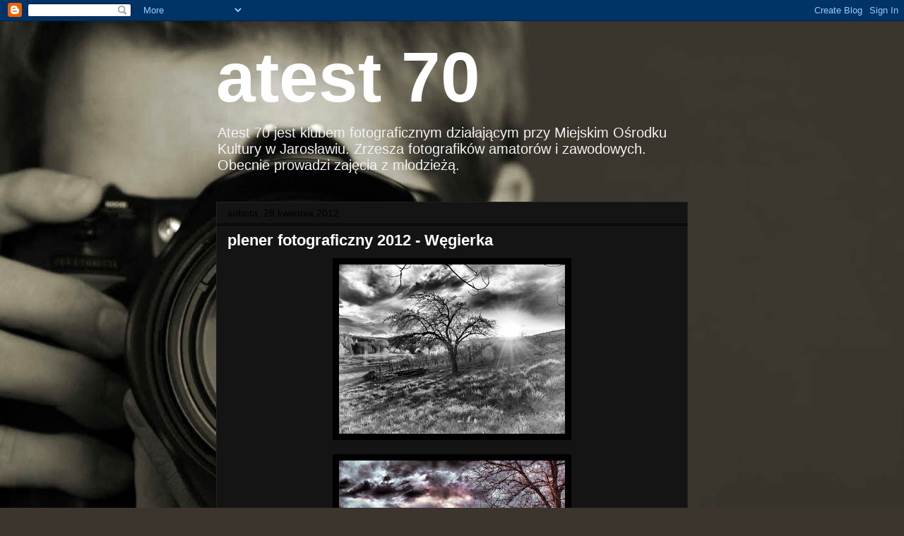

--- FILE ---
content_type: text/html; charset=UTF-8
request_url: https://foto-atest70.blogspot.com/
body_size: 16381
content:
<!DOCTYPE html>
<html class='v2' dir='ltr' lang='pl'>
<head>
<link href='https://www.blogger.com/static/v1/widgets/335934321-css_bundle_v2.css' rel='stylesheet' type='text/css'/>
<meta content='width=1100' name='viewport'/>
<meta content='text/html; charset=UTF-8' http-equiv='Content-Type'/>
<meta content='blogger' name='generator'/>
<link href='https://foto-atest70.blogspot.com/favicon.ico' rel='icon' type='image/x-icon'/>
<link href='http://foto-atest70.blogspot.com/' rel='canonical'/>
<link rel="alternate" type="application/atom+xml" title="atest 70 - Atom" href="https://foto-atest70.blogspot.com/feeds/posts/default" />
<link rel="alternate" type="application/rss+xml" title="atest 70 - RSS" href="https://foto-atest70.blogspot.com/feeds/posts/default?alt=rss" />
<link rel="service.post" type="application/atom+xml" title="atest 70 - Atom" href="https://www.blogger.com/feeds/4820232611488926189/posts/default" />
<link rel="me" href="https://www.blogger.com/profile/01879318018456282028" />
<!--Can't find substitution for tag [blog.ieCssRetrofitLinks]-->
<meta content='http://foto-atest70.blogspot.com/' property='og:url'/>
<meta content='atest 70' property='og:title'/>
<meta content='Atest 70 jest klubem fotograficznym działającym przy Miejskim Ośrodku Kultury w Jarosławiu. Zrzesza fotografików amatorów i zawodowych. Obecnie prowadzi zajęcia z młodzieżą.' property='og:description'/>
<title>atest 70</title>
<style id='page-skin-1' type='text/css'><!--
/*
-----------------------------------------------
Blogger Template Style
Name:     Awesome Inc.
Designer: Tina Chen
URL:      tinachen.org
----------------------------------------------- */
/* Content
----------------------------------------------- */
body {
font: normal bold 12px Arial, Tahoma, Helvetica, FreeSans, sans-serif;
color: #ffffff;
background: #3c352d url(//themes.googleusercontent.com/image?id=1fswGecVIxUR-lGZKqTZv8BWloSEtkTzRCx8sQGB3N7bf_pksGf6R9-1HCrCdu7HRtr2H) no-repeat fixed top center /* Credit: wibs24 (http://www.istockphoto.com/googleimages.php?id=6003063&platform=blogger) */;
}
html body .content-outer {
min-width: 0;
max-width: 100%;
width: 100%;
}
a:link {
text-decoration: none;
color: #5e5e5e;
}
a:visited {
text-decoration: none;
color: #000000;
}
a:hover {
text-decoration: underline;
color: #bdbdbd;
}
.body-fauxcolumn-outer .cap-top {
position: absolute;
z-index: 1;
height: 276px;
width: 100%;
background: transparent none repeat-x scroll top left;
_background-image: none;
}
/* Columns
----------------------------------------------- */
.content-inner {
padding: 0;
}
.header-inner .section {
margin: 0 16px;
}
.tabs-inner .section {
margin: 0 16px;
}
.main-inner {
padding-top: 30px;
}
.main-inner .column-center-inner,
.main-inner .column-left-inner,
.main-inner .column-right-inner {
padding: 0 5px;
}
*+html body .main-inner .column-center-inner {
margin-top: -30px;
}
#layout .main-inner .column-center-inner {
margin-top: 0;
}
/* Header
----------------------------------------------- */
.header-outer {
margin: 0 0 0 0;
background: transparent none repeat scroll 0 0;
}
.Header h1 {
font: normal bold 100px Arial, Tahoma, Helvetica, FreeSans, sans-serif;
color: #ffffff;
text-shadow: 0 0 -1px #000000;
}
.Header h1 a {
color: #ffffff;
}
.Header .description {
font: normal normal 20px Arial, Tahoma, Helvetica, FreeSans, sans-serif;
color: #f3f3f3;
}
.header-inner .Header .titlewrapper,
.header-inner .Header .descriptionwrapper {
padding-left: 0;
padding-right: 0;
margin-bottom: 0;
}
.header-inner .Header .titlewrapper {
padding-top: 22px;
}
/* Tabs
----------------------------------------------- */
.tabs-outer {
overflow: hidden;
position: relative;
background: #000000 none repeat scroll 0 0;
}
#layout .tabs-outer {
overflow: visible;
}
.tabs-cap-top, .tabs-cap-bottom {
position: absolute;
width: 100%;
border-top: 1px solid #222222;
}
.tabs-cap-bottom {
bottom: 0;
}
.tabs-inner .widget li a {
display: inline-block;
margin: 0;
padding: .6em 1.5em;
font: normal bold 14px Arial, Tahoma, Helvetica, FreeSans, sans-serif;
color: #ffffff;
border-top: 1px solid #222222;
border-bottom: 1px solid #222222;
border-left: 1px solid #222222;
height: 16px;
line-height: 16px;
}
.tabs-inner .widget li:last-child a {
border-right: 1px solid #222222;
}
.tabs-inner .widget li.selected a, .tabs-inner .widget li a:hover {
background: #000000 none repeat-x scroll 0 -100px;
color: #ffffff;
}
/* Headings
----------------------------------------------- */
h2 {
font: normal bold 14px Arial, Tahoma, Helvetica, FreeSans, sans-serif;
color: #ffffff;
}
/* Widgets
----------------------------------------------- */
.main-inner .section {
margin: 0 27px;
padding: 0;
}
.main-inner .column-left-outer,
.main-inner .column-right-outer {
margin-top: 0;
}
#layout .main-inner .column-left-outer,
#layout .main-inner .column-right-outer {
margin-top: 0;
}
.main-inner .column-left-inner,
.main-inner .column-right-inner {
background: transparent none repeat 0 0;
-moz-box-shadow: 0 0 0 rgba(0, 0, 0, .2);
-webkit-box-shadow: 0 0 0 rgba(0, 0, 0, .2);
-goog-ms-box-shadow: 0 0 0 rgba(0, 0, 0, .2);
box-shadow: 0 0 0 rgba(0, 0, 0, .2);
-moz-border-radius: 0;
-webkit-border-radius: 0;
-goog-ms-border-radius: 0;
border-radius: 0;
}
#layout .main-inner .column-left-inner,
#layout .main-inner .column-right-inner {
margin-top: 0;
}
.sidebar .widget {
font: normal normal 14px Arial, Tahoma, Helvetica, FreeSans, sans-serif;
color: #ffffff;
}
.sidebar .widget a:link {
color: #888888;
}
.sidebar .widget a:visited {
color: #444444;
}
.sidebar .widget a:hover {
color: #cccccc;
}
.sidebar .widget h2 {
text-shadow: 0 0 -1px #000000;
}
.main-inner .widget {
background-color: #000000;
border: 1px solid #000000;
padding: 0 15px 15px;
margin: 20px -16px;
-moz-box-shadow: 0 0 0 rgba(0, 0, 0, .2);
-webkit-box-shadow: 0 0 0 rgba(0, 0, 0, .2);
-goog-ms-box-shadow: 0 0 0 rgba(0, 0, 0, .2);
box-shadow: 0 0 0 rgba(0, 0, 0, .2);
-moz-border-radius: 0;
-webkit-border-radius: 0;
-goog-ms-border-radius: 0;
border-radius: 0;
}
.main-inner .widget h2 {
margin: 0 -15px;
padding: .6em 15px .5em;
border-bottom: 1px solid #000000;
}
.footer-inner .widget h2 {
padding: 0 0 .4em;
border-bottom: 1px solid #000000;
}
.main-inner .widget h2 + div, .footer-inner .widget h2 + div {
border-top: 1px solid #000000;
padding-top: 8px;
}
.main-inner .widget .widget-content {
margin: 0 -15px;
padding: 7px 15px 0;
}
.main-inner .widget ul, .main-inner .widget #ArchiveList ul.flat {
margin: -8px -15px 0;
padding: 0;
list-style: none;
}
.main-inner .widget #ArchiveList {
margin: -8px 0 0;
}
.main-inner .widget ul li, .main-inner .widget #ArchiveList ul.flat li {
padding: .5em 15px;
text-indent: 0;
color: #000000;
border-top: 1px solid #000000;
border-bottom: 1px solid #000000;
}
.main-inner .widget #ArchiveList ul li {
padding-top: .25em;
padding-bottom: .25em;
}
.main-inner .widget ul li:first-child, .main-inner .widget #ArchiveList ul.flat li:first-child {
border-top: none;
}
.main-inner .widget ul li:last-child, .main-inner .widget #ArchiveList ul.flat li:last-child {
border-bottom: none;
}
.post-body {
position: relative;
}
.main-inner .widget .post-body ul {
padding: 0 2.5em;
margin: .5em 0;
list-style: disc;
}
.main-inner .widget .post-body ul li {
padding: 0.25em 0;
margin-bottom: .25em;
color: #ffffff;
border: none;
}
.footer-inner .widget ul {
padding: 0;
list-style: none;
}
.widget .zippy {
color: #000000;
}
/* Posts
----------------------------------------------- */
body .main-inner .Blog {
padding: 0;
margin-bottom: 1em;
background-color: transparent;
border: none;
-moz-box-shadow: 0 0 0 rgba(0, 0, 0, 0);
-webkit-box-shadow: 0 0 0 rgba(0, 0, 0, 0);
-goog-ms-box-shadow: 0 0 0 rgba(0, 0, 0, 0);
box-shadow: 0 0 0 rgba(0, 0, 0, 0);
}
.main-inner .section:last-child .Blog:last-child {
padding: 0;
margin-bottom: 1em;
}
.main-inner .widget h2.date-header {
margin: 0 -15px 1px;
padding: 0 0 0 0;
font: normal normal 14px Arial, Tahoma, Helvetica, FreeSans, sans-serif;
color: #000000;
background: transparent none no-repeat scroll top left;
border-top: 0 solid #222222;
border-bottom: 1px solid #000000;
-moz-border-radius-topleft: 0;
-moz-border-radius-topright: 0;
-webkit-border-top-left-radius: 0;
-webkit-border-top-right-radius: 0;
border-top-left-radius: 0;
border-top-right-radius: 0;
position: static;
bottom: 100%;
right: 15px;
text-shadow: 0 0 -1px #000000;
}
.main-inner .widget h2.date-header span {
font: normal normal 14px Arial, Tahoma, Helvetica, FreeSans, sans-serif;
display: block;
padding: .5em 15px;
border-left: 0 solid #222222;
border-right: 0 solid #222222;
}
.date-outer {
position: relative;
margin: 30px 0 20px;
padding: 0 15px;
background-color: #141414;
border: 1px solid #222222;
-moz-box-shadow: 0 0 0 rgba(0, 0, 0, .2);
-webkit-box-shadow: 0 0 0 rgba(0, 0, 0, .2);
-goog-ms-box-shadow: 0 0 0 rgba(0, 0, 0, .2);
box-shadow: 0 0 0 rgba(0, 0, 0, .2);
-moz-border-radius: 0;
-webkit-border-radius: 0;
-goog-ms-border-radius: 0;
border-radius: 0;
}
.date-outer:first-child {
margin-top: 0;
}
.date-outer:last-child {
margin-bottom: 20px;
-moz-border-radius-bottomleft: 0;
-moz-border-radius-bottomright: 0;
-webkit-border-bottom-left-radius: 0;
-webkit-border-bottom-right-radius: 0;
-goog-ms-border-bottom-left-radius: 0;
-goog-ms-border-bottom-right-radius: 0;
border-bottom-left-radius: 0;
border-bottom-right-radius: 0;
}
.date-posts {
margin: 0 -15px;
padding: 0 15px;
clear: both;
}
.post-outer, .inline-ad {
border-top: 1px solid #222222;
margin: 0 -15px;
padding: 15px 15px;
}
.post-outer {
padding-bottom: 10px;
}
.post-outer:first-child {
padding-top: 0;
border-top: none;
}
.post-outer:last-child, .inline-ad:last-child {
border-bottom: none;
}
.post-body {
position: relative;
}
.post-body img {
padding: 8px;
background: #000000;
border: 1px solid transparent;
-moz-box-shadow: 0 0 0 rgba(0, 0, 0, .2);
-webkit-box-shadow: 0 0 0 rgba(0, 0, 0, .2);
box-shadow: 0 0 0 rgba(0, 0, 0, .2);
-moz-border-radius: 0;
-webkit-border-radius: 0;
border-radius: 0;
}
h3.post-title, h4 {
font: normal bold 22px Arial, Tahoma, Helvetica, FreeSans, sans-serif;
color: #ffffff;
}
h3.post-title a {
font: normal bold 22px Arial, Tahoma, Helvetica, FreeSans, sans-serif;
color: #ffffff;
}
h3.post-title a:hover {
color: #bdbdbd;
text-decoration: underline;
}
.post-header {
margin: 0 0 1em;
}
.post-body {
line-height: 1.4;
}
.post-outer h2 {
color: #ffffff;
}
.post-footer {
margin: 1.5em 0 0;
}
#blog-pager {
padding: 15px;
font-size: 120%;
background-color: #141414;
border: 1px solid #000000;
-moz-box-shadow: 0 0 0 rgba(0, 0, 0, .2);
-webkit-box-shadow: 0 0 0 rgba(0, 0, 0, .2);
-goog-ms-box-shadow: 0 0 0 rgba(0, 0, 0, .2);
box-shadow: 0 0 0 rgba(0, 0, 0, .2);
-moz-border-radius: 0;
-webkit-border-radius: 0;
-goog-ms-border-radius: 0;
border-radius: 0;
-moz-border-radius-topleft: 0;
-moz-border-radius-topright: 0;
-webkit-border-top-left-radius: 0;
-webkit-border-top-right-radius: 0;
-goog-ms-border-top-left-radius: 0;
-goog-ms-border-top-right-radius: 0;
border-top-left-radius: 0;
border-top-right-radius-topright: 0;
margin-top: 1em;
}
.blog-feeds, .post-feeds {
margin: 1em 0;
text-align: center;
color: #ffffff;
}
.blog-feeds a, .post-feeds a {
color: #888888;
}
.blog-feeds a:visited, .post-feeds a:visited {
color: #444444;
}
.blog-feeds a:hover, .post-feeds a:hover {
color: #cccccc;
}
.post-outer .comments {
margin-top: 2em;
}
/* Comments
----------------------------------------------- */
.comments .comments-content .icon.blog-author {
background-repeat: no-repeat;
background-image: url([data-uri]);
}
.comments .comments-content .loadmore a {
border-top: 1px solid #222222;
border-bottom: 1px solid #222222;
}
.comments .continue {
border-top: 2px solid #222222;
}
/* Footer
----------------------------------------------- */
.footer-outer {
margin: -0 0 -1px;
padding: 0 0 0;
color: #ffffff;
overflow: hidden;
}
.footer-fauxborder-left {
border-top: 1px solid #000000;
background: #141414 none repeat scroll 0 0;
-moz-box-shadow: 0 0 0 rgba(0, 0, 0, .2);
-webkit-box-shadow: 0 0 0 rgba(0, 0, 0, .2);
-goog-ms-box-shadow: 0 0 0 rgba(0, 0, 0, .2);
box-shadow: 0 0 0 rgba(0, 0, 0, .2);
margin: 0 -0;
}
/* Mobile
----------------------------------------------- */
body.mobile {
background-size: auto;
}
.mobile .body-fauxcolumn-outer {
background: transparent none repeat scroll top left;
}
*+html body.mobile .main-inner .column-center-inner {
margin-top: 0;
}
.mobile .main-inner .widget {
padding: 0 0 15px;
}
.mobile .main-inner .widget h2 + div,
.mobile .footer-inner .widget h2 + div {
border-top: none;
padding-top: 0;
}
.mobile .footer-inner .widget h2 {
padding: 0.5em 0;
border-bottom: none;
}
.mobile .main-inner .widget .widget-content {
margin: 0;
padding: 7px 0 0;
}
.mobile .main-inner .widget ul,
.mobile .main-inner .widget #ArchiveList ul.flat {
margin: 0 -15px 0;
}
.mobile .main-inner .widget h2.date-header {
right: 0;
}
.mobile .date-header span {
padding: 0.4em 0;
}
.mobile .date-outer:first-child {
margin-bottom: 0;
border: 1px solid #222222;
-moz-border-radius-topleft: 0;
-moz-border-radius-topright: 0;
-webkit-border-top-left-radius: 0;
-webkit-border-top-right-radius: 0;
-goog-ms-border-top-left-radius: 0;
-goog-ms-border-top-right-radius: 0;
border-top-left-radius: 0;
border-top-right-radius: 0;
}
.mobile .date-outer {
border-color: #222222;
border-width: 0 1px 1px;
}
.mobile .date-outer:last-child {
margin-bottom: 0;
}
.mobile .main-inner {
padding: 0;
}
.mobile .header-inner .section {
margin: 0;
}
.mobile .post-outer, .mobile .inline-ad {
padding: 5px 0;
}
.mobile .tabs-inner .section {
margin: 0 10px;
}
.mobile .main-inner .widget h2 {
margin: 0;
padding: 0;
}
.mobile .main-inner .widget h2.date-header span {
padding: 0;
}
.mobile .main-inner .widget .widget-content {
margin: 0;
padding: 7px 0 0;
}
.mobile #blog-pager {
border: 1px solid transparent;
background: #141414 none repeat scroll 0 0;
}
.mobile .main-inner .column-left-inner,
.mobile .main-inner .column-right-inner {
background: transparent none repeat 0 0;
-moz-box-shadow: none;
-webkit-box-shadow: none;
-goog-ms-box-shadow: none;
box-shadow: none;
}
.mobile .date-posts {
margin: 0;
padding: 0;
}
.mobile .footer-fauxborder-left {
margin: 0;
border-top: inherit;
}
.mobile .main-inner .section:last-child .Blog:last-child {
margin-bottom: 0;
}
.mobile-index-contents {
color: #ffffff;
}
.mobile .mobile-link-button {
background: #5e5e5e none repeat scroll 0 0;
}
.mobile-link-button a:link, .mobile-link-button a:visited {
color: #ffffff;
}
.mobile .tabs-inner .PageList .widget-content {
background: transparent;
border-top: 1px solid;
border-color: #222222;
color: #ffffff;
}
.mobile .tabs-inner .PageList .widget-content .pagelist-arrow {
border-left: 1px solid #222222;
}

--></style>
<style id='template-skin-1' type='text/css'><!--
body {
min-width: 700px;
}
.content-outer, .content-fauxcolumn-outer, .region-inner {
min-width: 700px;
max-width: 700px;
_width: 700px;
}
.main-inner .columns {
padding-left: 0px;
padding-right: 0px;
}
.main-inner .fauxcolumn-center-outer {
left: 0px;
right: 0px;
/* IE6 does not respect left and right together */
_width: expression(this.parentNode.offsetWidth -
parseInt("0px") -
parseInt("0px") + 'px');
}
.main-inner .fauxcolumn-left-outer {
width: 0px;
}
.main-inner .fauxcolumn-right-outer {
width: 0px;
}
.main-inner .column-left-outer {
width: 0px;
right: 100%;
margin-left: -0px;
}
.main-inner .column-right-outer {
width: 0px;
margin-right: -0px;
}
#layout {
min-width: 0;
}
#layout .content-outer {
min-width: 0;
width: 800px;
}
#layout .region-inner {
min-width: 0;
width: auto;
}
body#layout div.add_widget {
padding: 8px;
}
body#layout div.add_widget a {
margin-left: 32px;
}
--></style>
<style>
    body {background-image:url(\/\/themes.googleusercontent.com\/image?id=1fswGecVIxUR-lGZKqTZv8BWloSEtkTzRCx8sQGB3N7bf_pksGf6R9-1HCrCdu7HRtr2H);}
    
@media (max-width: 200px) { body {background-image:url(\/\/themes.googleusercontent.com\/image?id=1fswGecVIxUR-lGZKqTZv8BWloSEtkTzRCx8sQGB3N7bf_pksGf6R9-1HCrCdu7HRtr2H&options=w200);}}
@media (max-width: 400px) and (min-width: 201px) { body {background-image:url(\/\/themes.googleusercontent.com\/image?id=1fswGecVIxUR-lGZKqTZv8BWloSEtkTzRCx8sQGB3N7bf_pksGf6R9-1HCrCdu7HRtr2H&options=w400);}}
@media (max-width: 800px) and (min-width: 401px) { body {background-image:url(\/\/themes.googleusercontent.com\/image?id=1fswGecVIxUR-lGZKqTZv8BWloSEtkTzRCx8sQGB3N7bf_pksGf6R9-1HCrCdu7HRtr2H&options=w800);}}
@media (max-width: 1200px) and (min-width: 801px) { body {background-image:url(\/\/themes.googleusercontent.com\/image?id=1fswGecVIxUR-lGZKqTZv8BWloSEtkTzRCx8sQGB3N7bf_pksGf6R9-1HCrCdu7HRtr2H&options=w1200);}}
/* Last tag covers anything over one higher than the previous max-size cap. */
@media (min-width: 1201px) { body {background-image:url(\/\/themes.googleusercontent.com\/image?id=1fswGecVIxUR-lGZKqTZv8BWloSEtkTzRCx8sQGB3N7bf_pksGf6R9-1HCrCdu7HRtr2H&options=w1600);}}
  </style>
<link href='https://www.blogger.com/dyn-css/authorization.css?targetBlogID=4820232611488926189&amp;zx=f2f135a0-d166-439b-86c2-1cbf9144ce8e' media='none' onload='if(media!=&#39;all&#39;)media=&#39;all&#39;' rel='stylesheet'/><noscript><link href='https://www.blogger.com/dyn-css/authorization.css?targetBlogID=4820232611488926189&amp;zx=f2f135a0-d166-439b-86c2-1cbf9144ce8e' rel='stylesheet'/></noscript>
<meta name='google-adsense-platform-account' content='ca-host-pub-1556223355139109'/>
<meta name='google-adsense-platform-domain' content='blogspot.com'/>

</head>
<body class='loading variant-dark'>
<div class='navbar section' id='navbar' name='Pasek nawigacyjny'><div class='widget Navbar' data-version='1' id='Navbar1'><script type="text/javascript">
    function setAttributeOnload(object, attribute, val) {
      if(window.addEventListener) {
        window.addEventListener('load',
          function(){ object[attribute] = val; }, false);
      } else {
        window.attachEvent('onload', function(){ object[attribute] = val; });
      }
    }
  </script>
<div id="navbar-iframe-container"></div>
<script type="text/javascript" src="https://apis.google.com/js/platform.js"></script>
<script type="text/javascript">
      gapi.load("gapi.iframes:gapi.iframes.style.bubble", function() {
        if (gapi.iframes && gapi.iframes.getContext) {
          gapi.iframes.getContext().openChild({
              url: 'https://www.blogger.com/navbar/4820232611488926189?origin\x3dhttps://foto-atest70.blogspot.com',
              where: document.getElementById("navbar-iframe-container"),
              id: "navbar-iframe"
          });
        }
      });
    </script><script type="text/javascript">
(function() {
var script = document.createElement('script');
script.type = 'text/javascript';
script.src = '//pagead2.googlesyndication.com/pagead/js/google_top_exp.js';
var head = document.getElementsByTagName('head')[0];
if (head) {
head.appendChild(script);
}})();
</script>
</div></div>
<div itemscope='itemscope' itemtype='http://schema.org/Blog' style='display: none;'>
<meta content='atest 70' itemprop='name'/>
</div>
<div class='body-fauxcolumns'>
<div class='fauxcolumn-outer body-fauxcolumn-outer'>
<div class='cap-top'>
<div class='cap-left'></div>
<div class='cap-right'></div>
</div>
<div class='fauxborder-left'>
<div class='fauxborder-right'></div>
<div class='fauxcolumn-inner'>
</div>
</div>
<div class='cap-bottom'>
<div class='cap-left'></div>
<div class='cap-right'></div>
</div>
</div>
</div>
<div class='content'>
<div class='content-fauxcolumns'>
<div class='fauxcolumn-outer content-fauxcolumn-outer'>
<div class='cap-top'>
<div class='cap-left'></div>
<div class='cap-right'></div>
</div>
<div class='fauxborder-left'>
<div class='fauxborder-right'></div>
<div class='fauxcolumn-inner'>
</div>
</div>
<div class='cap-bottom'>
<div class='cap-left'></div>
<div class='cap-right'></div>
</div>
</div>
</div>
<div class='content-outer'>
<div class='content-cap-top cap-top'>
<div class='cap-left'></div>
<div class='cap-right'></div>
</div>
<div class='fauxborder-left content-fauxborder-left'>
<div class='fauxborder-right content-fauxborder-right'></div>
<div class='content-inner'>
<header>
<div class='header-outer'>
<div class='header-cap-top cap-top'>
<div class='cap-left'></div>
<div class='cap-right'></div>
</div>
<div class='fauxborder-left header-fauxborder-left'>
<div class='fauxborder-right header-fauxborder-right'></div>
<div class='region-inner header-inner'>
<div class='header section' id='header' name='Nagłówek'><div class='widget Header' data-version='1' id='Header1'>
<div id='header-inner'>
<div class='titlewrapper'>
<h1 class='title'>
atest 70
</h1>
</div>
<div class='descriptionwrapper'>
<p class='description'><span>Atest 70 jest klubem fotograficznym działającym przy Miejskim Ośrodku Kultury w Jarosławiu. Zrzesza fotografików amatorów i zawodowych. Obecnie prowadzi zajęcia z młodzieżą.</span></p>
</div>
</div>
</div></div>
</div>
</div>
<div class='header-cap-bottom cap-bottom'>
<div class='cap-left'></div>
<div class='cap-right'></div>
</div>
</div>
</header>
<div class='tabs-outer'>
<div class='tabs-cap-top cap-top'>
<div class='cap-left'></div>
<div class='cap-right'></div>
</div>
<div class='fauxborder-left tabs-fauxborder-left'>
<div class='fauxborder-right tabs-fauxborder-right'></div>
<div class='region-inner tabs-inner'>
<div class='tabs no-items section' id='crosscol' name='Wszystkie kolumny'></div>
<div class='tabs no-items section' id='crosscol-overflow' name='Cross-Column 2'></div>
</div>
</div>
<div class='tabs-cap-bottom cap-bottom'>
<div class='cap-left'></div>
<div class='cap-right'></div>
</div>
</div>
<div class='main-outer'>
<div class='main-cap-top cap-top'>
<div class='cap-left'></div>
<div class='cap-right'></div>
</div>
<div class='fauxborder-left main-fauxborder-left'>
<div class='fauxborder-right main-fauxborder-right'></div>
<div class='region-inner main-inner'>
<div class='columns fauxcolumns'>
<div class='fauxcolumn-outer fauxcolumn-center-outer'>
<div class='cap-top'>
<div class='cap-left'></div>
<div class='cap-right'></div>
</div>
<div class='fauxborder-left'>
<div class='fauxborder-right'></div>
<div class='fauxcolumn-inner'>
</div>
</div>
<div class='cap-bottom'>
<div class='cap-left'></div>
<div class='cap-right'></div>
</div>
</div>
<div class='fauxcolumn-outer fauxcolumn-left-outer'>
<div class='cap-top'>
<div class='cap-left'></div>
<div class='cap-right'></div>
</div>
<div class='fauxborder-left'>
<div class='fauxborder-right'></div>
<div class='fauxcolumn-inner'>
</div>
</div>
<div class='cap-bottom'>
<div class='cap-left'></div>
<div class='cap-right'></div>
</div>
</div>
<div class='fauxcolumn-outer fauxcolumn-right-outer'>
<div class='cap-top'>
<div class='cap-left'></div>
<div class='cap-right'></div>
</div>
<div class='fauxborder-left'>
<div class='fauxborder-right'></div>
<div class='fauxcolumn-inner'>
</div>
</div>
<div class='cap-bottom'>
<div class='cap-left'></div>
<div class='cap-right'></div>
</div>
</div>
<!-- corrects IE6 width calculation -->
<div class='columns-inner'>
<div class='column-center-outer'>
<div class='column-center-inner'>
<div class='main section' id='main' name='Główny'><div class='widget Blog' data-version='1' id='Blog1'>
<div class='blog-posts hfeed'>

          <div class="date-outer">
        
<h2 class='date-header'><span>sobota, 28 kwietnia 2012</span></h2>

          <div class="date-posts">
        
<div class='post-outer'>
<div class='post hentry uncustomized-post-template' itemprop='blogPost' itemscope='itemscope' itemtype='http://schema.org/BlogPosting'>
<meta content='https://blogger.googleusercontent.com/img/b/R29vZ2xl/AVvXsEirAom3urt-XDPpdPu-6GWVMcTpYlgIq711r71A0A5oby97KSnifLb5rcvq_bI8_0zfGuGK3D7oRmG8xJw218n9HmL9Q-sVEP5Hhl2P3Q8BzPALv8gSgTRJckqLaRKSLuswxwZNY3g8INI/s320/plener_wegierka_2012.jpg' itemprop='image_url'/>
<meta content='4820232611488926189' itemprop='blogId'/>
<meta content='5778587434193261911' itemprop='postId'/>
<a name='5778587434193261911'></a>
<h3 class='post-title entry-title' itemprop='name'>
<a href='https://foto-atest70.blogspot.com/2012/04/plener-fotograficzny-2012-wegierka.html'>plener fotograficzny 2012 - Węgierka</a>
</h3>
<div class='post-header'>
<div class='post-header-line-1'></div>
</div>
<div class='post-body entry-content' id='post-body-5778587434193261911' itemprop='description articleBody'>
<div class="separator" style="clear: both; text-align: center;">
<a href="https://blogger.googleusercontent.com/img/b/R29vZ2xl/AVvXsEirAom3urt-XDPpdPu-6GWVMcTpYlgIq711r71A0A5oby97KSnifLb5rcvq_bI8_0zfGuGK3D7oRmG8xJw218n9HmL9Q-sVEP5Hhl2P3Q8BzPALv8gSgTRJckqLaRKSLuswxwZNY3g8INI/s1600/plener_wegierka_2012.jpg" imageanchor="1" style="margin-left: 1em; margin-right: 1em;"><img border="0" height="240" src="https://blogger.googleusercontent.com/img/b/R29vZ2xl/AVvXsEirAom3urt-XDPpdPu-6GWVMcTpYlgIq711r71A0A5oby97KSnifLb5rcvq_bI8_0zfGuGK3D7oRmG8xJw218n9HmL9Q-sVEP5Hhl2P3Q8BzPALv8gSgTRJckqLaRKSLuswxwZNY3g8INI/s320/plener_wegierka_2012.jpg" width="320" /></a></div>
<br />
<div class="separator" style="clear: both; text-align: center;">
<a href="https://blogger.googleusercontent.com/img/b/R29vZ2xl/AVvXsEi6EjqRYYZiYSbOI6uadZsxKWQSJhyphenhyphenciGMXkAe3gpOVyjcRsecCZLhd-VdpTZg2gmIbeK1fMxD5mOnGnEQHqVUIEtXrznUF4zY4MsX-dgnlCgOSTU0eokVzKN_1CO82bgaoY6y8MaLiURQ/s1600/wegierka_plener_2012_1.jpg" imageanchor="1" style="margin-left: 1em; margin-right: 1em;"><img border="0" height="240" src="https://blogger.googleusercontent.com/img/b/R29vZ2xl/AVvXsEi6EjqRYYZiYSbOI6uadZsxKWQSJhyphenhyphenciGMXkAe3gpOVyjcRsecCZLhd-VdpTZg2gmIbeK1fMxD5mOnGnEQHqVUIEtXrznUF4zY4MsX-dgnlCgOSTU0eokVzKN_1CO82bgaoY6y8MaLiURQ/s320/wegierka_plener_2012_1.jpg" width="320" /></a></div>
<br />
<div class="separator" style="clear: both; text-align: center;">
<a href="https://blogger.googleusercontent.com/img/b/R29vZ2xl/AVvXsEhVPlj1BGfqkldsZdvV9IYYIcwifZmTNNOa8PH8F5fw9KKHtSpLWjnr_jo2oKphim5cEO214qpFhgcpJH7565PoGcKtdhEQnXxgeCkp8YAlZp3nXarY8ArwqbjS92EZ2lEehyR-3004EDs/s1600/wegierka_plener_2012_2.jpg" imageanchor="1" style="margin-left: 1em; margin-right: 1em;"><img border="0" height="165" src="https://blogger.googleusercontent.com/img/b/R29vZ2xl/AVvXsEhVPlj1BGfqkldsZdvV9IYYIcwifZmTNNOa8PH8F5fw9KKHtSpLWjnr_jo2oKphim5cEO214qpFhgcpJH7565PoGcKtdhEQnXxgeCkp8YAlZp3nXarY8ArwqbjS92EZ2lEehyR-3004EDs/s320/wegierka_plener_2012_2.jpg" width="320" /></a></div>
<br />
<div class="separator" style="clear: both; text-align: center;">
<a href="https://blogger.googleusercontent.com/img/b/R29vZ2xl/AVvXsEhaP9Fhbey0ibhci__x-PN4yvQtPtpO-D7kSvCsZOKpXBuXwHRVKQnERTzsiuOI1j4ADixY4G5H02hYH_lieUxrKC3SUkj-_UndIhjRrEe9jG-328-cNnQ6VmjCymtgC8XMvG8N6cUEvIk/s1600/wegierka_plener_2012_12.jpg" imageanchor="1" style="margin-left: 1em; margin-right: 1em;"><img border="0" height="166" src="https://blogger.googleusercontent.com/img/b/R29vZ2xl/AVvXsEhaP9Fhbey0ibhci__x-PN4yvQtPtpO-D7kSvCsZOKpXBuXwHRVKQnERTzsiuOI1j4ADixY4G5H02hYH_lieUxrKC3SUkj-_UndIhjRrEe9jG-328-cNnQ6VmjCymtgC8XMvG8N6cUEvIk/s320/wegierka_plener_2012_12.jpg" width="320" /></a></div>
<br />
<div class="separator" style="clear: both; text-align: center;">
<a href="https://blogger.googleusercontent.com/img/b/R29vZ2xl/AVvXsEjhTT6NxAmRBHSTkZXMwQV3YcZYvTnHkg-Zsukd8uVrtfxusN4FRT26Ldgl5XBcFqtmKlIx5kLMISkWM4zMDYk8VCANp6jfUe9CQvS-Uckwoh0OXtyMDu0AWvKeVznDVkp3Nkc5LBruB-w/s1600/wegierka_plener_2012_10.jpg" imageanchor="1" style="margin-left: 1em; margin-right: 1em;"><img border="0" height="240" src="https://blogger.googleusercontent.com/img/b/R29vZ2xl/AVvXsEjhTT6NxAmRBHSTkZXMwQV3YcZYvTnHkg-Zsukd8uVrtfxusN4FRT26Ldgl5XBcFqtmKlIx5kLMISkWM4zMDYk8VCANp6jfUe9CQvS-Uckwoh0OXtyMDu0AWvKeVznDVkp3Nkc5LBruB-w/s320/wegierka_plener_2012_10.jpg" width="320" /></a></div>
<br />
<div class="separator" style="clear: both; text-align: center;">
<a href="https://blogger.googleusercontent.com/img/b/R29vZ2xl/AVvXsEhlhZhyphenhyphen1bAyl83ksCXmCYf9NuHcBiPpcdLRpwkNiOhnoMy3YOsJwTkb9C5ixwzIDEuySgttmecuSRVPGa3i8_wqWI_75nvkWSZ8gHkdeOILQPF9OP6ofl4zE_DfrEJjRPKTiXPsBQKi3Cw/s1600/wegierka_plener_2012_8.jpg" imageanchor="1" style="margin-left: 1em; margin-right: 1em;"><img border="0" height="213" src="https://blogger.googleusercontent.com/img/b/R29vZ2xl/AVvXsEhlhZhyphenhyphen1bAyl83ksCXmCYf9NuHcBiPpcdLRpwkNiOhnoMy3YOsJwTkb9C5ixwzIDEuySgttmecuSRVPGa3i8_wqWI_75nvkWSZ8gHkdeOILQPF9OP6ofl4zE_DfrEJjRPKTiXPsBQKi3Cw/s320/wegierka_plener_2012_8.jpg" width="320" /></a></div>
<br />
<div class="separator" style="clear: both; text-align: center;">
<a href="https://blogger.googleusercontent.com/img/b/R29vZ2xl/AVvXsEgUK5ErsYDLOAJ85slbsGqCCvMx9cyr5qPDvSKqX2mjibbG6Z75v-5v5g9rYbEHVbYzbm67xJfas1E0DT4DGYvYNQrWulnUcrAr6pyfT1qWZ0yh9_-Bdf0Z5Z7WOJ5qsYb9Yr2CwmCvXF0/s1600/wegierka_plener_2012_7.jpg" imageanchor="1" style="margin-left: 1em; margin-right: 1em;"><img border="0" height="213" src="https://blogger.googleusercontent.com/img/b/R29vZ2xl/AVvXsEgUK5ErsYDLOAJ85slbsGqCCvMx9cyr5qPDvSKqX2mjibbG6Z75v-5v5g9rYbEHVbYzbm67xJfas1E0DT4DGYvYNQrWulnUcrAr6pyfT1qWZ0yh9_-Bdf0Z5Z7WOJ5qsYb9Yr2CwmCvXF0/s320/wegierka_plener_2012_7.jpg" width="320" /></a></div>
<br />
<div class="separator" style="clear: both; text-align: center;">
<a href="https://blogger.googleusercontent.com/img/b/R29vZ2xl/AVvXsEiZleOKMeAc868YDS9nGJ566GoyOXv5_MKhGlG9lcj-IP-MiQ64ZMNtmkLe7tEEI8lI6bgi_a_FArffLc27q9KL0XrSRKx5S7vIKg7vviunrQnn63BjueY-XEC91VojSn7LM2pCDO3B9u8/s1600/wegierka_plener_2012_6.jpg" imageanchor="1" style="margin-left: 1em; margin-right: 1em;"><img border="0" height="213" src="https://blogger.googleusercontent.com/img/b/R29vZ2xl/AVvXsEiZleOKMeAc868YDS9nGJ566GoyOXv5_MKhGlG9lcj-IP-MiQ64ZMNtmkLe7tEEI8lI6bgi_a_FArffLc27q9KL0XrSRKx5S7vIKg7vviunrQnn63BjueY-XEC91VojSn7LM2pCDO3B9u8/s320/wegierka_plener_2012_6.jpg" width="320" /></a></div>
<br />
<div class="separator" style="clear: both; text-align: center;">
<a href="https://blogger.googleusercontent.com/img/b/R29vZ2xl/AVvXsEgYaDSAyFF1OqhPTkTWoFcgjO5iTqSWYd2vEcvNEDt-vA2D5SI78kykYMEcyT5ZwJvgPDZanxYYSskB3efdFz6a_oKiuDR2ueY-CQa0cSntmp7pPVOISOPQ04hNChw7zAh1rYsWMBA4aYI/s1600/wegierka_plener_2012_5.jpg" imageanchor="1" style="margin-left: 1em; margin-right: 1em;"><img border="0" height="213" src="https://blogger.googleusercontent.com/img/b/R29vZ2xl/AVvXsEgYaDSAyFF1OqhPTkTWoFcgjO5iTqSWYd2vEcvNEDt-vA2D5SI78kykYMEcyT5ZwJvgPDZanxYYSskB3efdFz6a_oKiuDR2ueY-CQa0cSntmp7pPVOISOPQ04hNChw7zAh1rYsWMBA4aYI/s320/wegierka_plener_2012_5.jpg" width="320" /></a></div>
<br />
<div class="separator" style="clear: both; text-align: center;">
<a href="https://blogger.googleusercontent.com/img/b/R29vZ2xl/AVvXsEhFwa4ToxoX1ydCpEuqyTvJWSjXM3EGIBOiP4cMxkFoR0RzSQC_L98DZcOvrJZcun6rlMDSA-4_Q-_B6ae9UeTY5N8SrV7m5vrCI2U_4i8WaO5fVu8ej15cR63JrMH3-u7fVETpAME3FTo/s1600/wegierka_plener_2012_4.jpg" imageanchor="1" style="margin-left: 1em; margin-right: 1em;"><img border="0" height="320" src="https://blogger.googleusercontent.com/img/b/R29vZ2xl/AVvXsEhFwa4ToxoX1ydCpEuqyTvJWSjXM3EGIBOiP4cMxkFoR0RzSQC_L98DZcOvrJZcun6rlMDSA-4_Q-_B6ae9UeTY5N8SrV7m5vrCI2U_4i8WaO5fVu8ej15cR63JrMH3-u7fVETpAME3FTo/s320/wegierka_plener_2012_4.jpg" width="213" /></a></div>
<br />
<div class="separator" style="clear: both; text-align: center;">
<a href="https://blogger.googleusercontent.com/img/b/R29vZ2xl/AVvXsEgdIjzyn-Oido0e0dcJ64rYzWFRrCDNJ6XshfxzmRYRrKmep7fFMF9dTalqalzZZIslpSfIJz8hVGkw8WpEzgQl5cYImXuRajeTag1hosazjXFqURg1yVM_LaSgEw7L3YZZU8GslwwjV-A/s1600/wegierka_plener_2012_3.jpg" imageanchor="1" style="margin-left: 1em; margin-right: 1em;"><img border="0" height="320" src="https://blogger.googleusercontent.com/img/b/R29vZ2xl/AVvXsEgdIjzyn-Oido0e0dcJ64rYzWFRrCDNJ6XshfxzmRYRrKmep7fFMF9dTalqalzZZIslpSfIJz8hVGkw8WpEzgQl5cYImXuRajeTag1hosazjXFqURg1yVM_LaSgEw7L3YZZU8GslwwjV-A/s320/wegierka_plener_2012_3.jpg" width="213" /></a></div>
zdjęcia z pleneru na Węgierce
<div style='clear: both;'></div>
</div>
<div class='post-footer'>
<div class='post-footer-line post-footer-line-1'>
<span class='post-author vcard'>
Autor:
<span class='fn' itemprop='author' itemscope='itemscope' itemtype='http://schema.org/Person'>
<meta content='https://www.blogger.com/profile/01879318018456282028' itemprop='url'/>
<a class='g-profile' href='https://www.blogger.com/profile/01879318018456282028' rel='author' title='author profile'>
<span itemprop='name'>atest 70</span>
</a>
</span>
</span>
<span class='post-timestamp'>
o
<meta content='http://foto-atest70.blogspot.com/2012/04/plener-fotograficzny-2012-wegierka.html' itemprop='url'/>
<a class='timestamp-link' href='https://foto-atest70.blogspot.com/2012/04/plener-fotograficzny-2012-wegierka.html' rel='bookmark' title='permanent link'><abbr class='published' itemprop='datePublished' title='2012-04-28T09:24:00-07:00'>09:24</abbr></a>
</span>
<span class='post-comment-link'>
<a class='comment-link' href='https://foto-atest70.blogspot.com/2012/04/plener-fotograficzny-2012-wegierka.html#comment-form' onclick=''>
1 komentarz:
  </a>
</span>
<span class='post-icons'>
<span class='item-control blog-admin pid-1211142505'>
<a href='https://www.blogger.com/post-edit.g?blogID=4820232611488926189&postID=5778587434193261911&from=pencil' title='Edytuj post'>
<img alt='' class='icon-action' height='18' src='https://resources.blogblog.com/img/icon18_edit_allbkg.gif' width='18'/>
</a>
</span>
</span>
<div class='post-share-buttons goog-inline-block'>
<a class='goog-inline-block share-button sb-email' href='https://www.blogger.com/share-post.g?blogID=4820232611488926189&postID=5778587434193261911&target=email' target='_blank' title='Wyślij pocztą e-mail'><span class='share-button-link-text'>Wyślij pocztą e-mail</span></a><a class='goog-inline-block share-button sb-blog' href='https://www.blogger.com/share-post.g?blogID=4820232611488926189&postID=5778587434193261911&target=blog' onclick='window.open(this.href, "_blank", "height=270,width=475"); return false;' target='_blank' title='Wrzuć na bloga'><span class='share-button-link-text'>Wrzuć na bloga</span></a><a class='goog-inline-block share-button sb-twitter' href='https://www.blogger.com/share-post.g?blogID=4820232611488926189&postID=5778587434193261911&target=twitter' target='_blank' title='Udostępnij w X'><span class='share-button-link-text'>Udostępnij w X</span></a><a class='goog-inline-block share-button sb-facebook' href='https://www.blogger.com/share-post.g?blogID=4820232611488926189&postID=5778587434193261911&target=facebook' onclick='window.open(this.href, "_blank", "height=430,width=640"); return false;' target='_blank' title='Udostępnij w usłudze Facebook'><span class='share-button-link-text'>Udostępnij w usłudze Facebook</span></a><a class='goog-inline-block share-button sb-pinterest' href='https://www.blogger.com/share-post.g?blogID=4820232611488926189&postID=5778587434193261911&target=pinterest' target='_blank' title='Udostępnij w serwisie Pinterest'><span class='share-button-link-text'>Udostępnij w serwisie Pinterest</span></a>
</div>
</div>
<div class='post-footer-line post-footer-line-2'>
<span class='post-labels'>
</span>
</div>
<div class='post-footer-line post-footer-line-3'>
<span class='post-location'>
</span>
</div>
</div>
</div>
</div>

        </div></div>
      
</div>
<div class='blog-pager' id='blog-pager'>
<a class='home-link' href='https://foto-atest70.blogspot.com/'>Strona główna</a>
</div>
<div class='clear'></div>
<div class='blog-feeds'>
<div class='feed-links'>
Subskrybuj:
<a class='feed-link' href='https://foto-atest70.blogspot.com/feeds/posts/default' target='_blank' type='application/atom+xml'>Komentarze (Atom)</a>
</div>
</div>
</div></div>
</div>
</div>
<div class='column-left-outer'>
<div class='column-left-inner'>
<aside>
</aside>
</div>
</div>
<div class='column-right-outer'>
<div class='column-right-inner'>
<aside>
</aside>
</div>
</div>
</div>
<div style='clear: both'></div>
<!-- columns -->
</div>
<!-- main -->
</div>
</div>
<div class='main-cap-bottom cap-bottom'>
<div class='cap-left'></div>
<div class='cap-right'></div>
</div>
</div>
<footer>
<div class='footer-outer'>
<div class='footer-cap-top cap-top'>
<div class='cap-left'></div>
<div class='cap-right'></div>
</div>
<div class='fauxborder-left footer-fauxborder-left'>
<div class='fauxborder-right footer-fauxborder-right'></div>
<div class='region-inner footer-inner'>
<div class='foot section' id='footer-1'><div class='widget Image' data-version='1' id='Image30'>
<div class='widget-content'>
<img alt='' height='510' id='Image30_img' src='https://blogger.googleusercontent.com/img/b/R29vZ2xl/AVvXsEgWJNBGD6marKHrNyprUi8rC3FYFulCxamAXTmpZ9UHXLdkw2zZcqLB1KwkakAETyHQCW9CBpSnNVtgdRbCs0nk1LYT63svvnR7ovLAnjE01OUJOalV8KO5MssH7B2Rfzhyphenhypheny48zOLcFwWY/s680/IMG_1170.JPG' width='680'/>
<br/>
</div>
<div class='clear'></div>
</div><div class='widget Image' data-version='1' id='Image31'>
<div class='widget-content'>
<img alt='' height='500' id='Image31_img' src='https://blogger.googleusercontent.com/img/b/R29vZ2xl/AVvXsEg40A3StTbI3cdhYIdSrnzm3PUzNt-z2a5SvTio-j6s30RVuNVm3Z9Vw2EEB06LB75T13QjZjXi6eXgZ7BCuCr-ePEHM1PiwdRgHnsd36Y8hL_xgKCaT5gy060cP71Vu6qDoRIN0HVwzBY/s680/IMG_1107.JPG' width='680'/>
<br/>
</div>
<div class='clear'></div>
</div><div class='widget Image' data-version='1' id='Image36'>
<div class='widget-content'>
<img alt='' height='500' id='Image36_img' src='https://blogger.googleusercontent.com/img/b/R29vZ2xl/AVvXsEh4OrM4rLOoT2zGZoEqsSw25JZ-TZpzT5ZtaIdtaLeLyTSXQMpiu08M4yprSFNG_NScd_D4UOpzTg_tbZ_IPfpL8wBB_8wZrEszgl1OOKYczAKU89VEQorIzf6ryhttE_Yzy_mijMWkyYI/s680/IMG_1164.JPG' width='680'/>
<br/>
</div>
<div class='clear'></div>
</div><div class='widget Image' data-version='1' id='Image37'>
<div class='widget-content'>
<img alt='' height='510' id='Image37_img' src='https://blogger.googleusercontent.com/img/b/R29vZ2xl/AVvXsEg_oQHLkkdoA2ShYhcVZXnklZa8OiIQ2NuZzlqBMxRhww7TLPA97LAdWCa6JVfjVjZbsR2cz-Srhe_YPxVHRk09DYdTpx4wKtwukoohtHCND6wCGxiJcVdjsTuLh9rOKPfNdA_CaAzXPmk/s680/IMG_1166.JPG' width='680'/>
<br/>
</div>
<div class='clear'></div>
</div><div class='widget Image' data-version='1' id='Image34'>
<div class='widget-content'>
<img alt='' height='500' id='Image34_img' src='https://blogger.googleusercontent.com/img/b/R29vZ2xl/AVvXsEgBdbO0V4fk92lw6W-oPhrDoHPX78HA33nJjyBE0IEHr9pz01fNvH8smmyAibnwpRsqjmo7HxDZSFage0glj0xWurxJQd16guu0uiTB813ZPBI5T2moetc589lvcNVXN2fJVJTAuV2nyXU/s680/IMG_1232.JPG' width='680'/>
<br/>
</div>
<div class='clear'></div>
</div><div class='widget Image' data-version='1' id='Image35'>
<div class='widget-content'>
<img alt='' height='500' id='Image35_img' src='https://blogger.googleusercontent.com/img/b/R29vZ2xl/AVvXsEhi5_phjkgxTfhKwlpP8zXN2MnyqGO5qifaBPKdJ5DqwsUODzntS9anqMRCqfQ5yKU_GngFXh984LXkCzc7QonwxL4zsKVfEbtEW2mX11wjhbHWTxX99bcArK4lHXNd-Py7_k8Hc0nn6u8/s680/IMG_1235.JPG' width='680'/>
<br/>
</div>
<div class='clear'></div>
</div><div class='widget Image' data-version='1' id='Image33'>
<div class='widget-content'>
<img alt='' height='511' id='Image33_img' src='https://blogger.googleusercontent.com/img/b/R29vZ2xl/AVvXsEjhzTe8W4ve1lukX6LqcCljSHQaJJ15208yhVCW79MT1W3jb8P-Kx48bl_mPD9vdBRyeANDX7OoDE8oHvMwUPWG0cRWq8NVoiVJqHzLWY_BUEugYZr9yUggDfKSqCM6Dhc52nGasJ213zs/s680/IMG_1210.JPG' width='680'/>
<br/>
</div>
<div class='clear'></div>
</div><div class='widget Image' data-version='1' id='Image32'>
<div class='widget-content'>
<img alt='' height='500' id='Image32_img' src='https://blogger.googleusercontent.com/img/b/R29vZ2xl/AVvXsEi7SoxDsIhuKM8PqDBTZUMamD8i-eYh26jdn7dSYsvVnxyVj3kJNhqkd7Dx2fA-F20PWmdLxmiBuhXyEIeXGbQzblm0n2-eoCauVzs6KrYiUjqbBG9qvd49NCkd7lH_FF74OU4NpbsQRI4/s680/IMG_1141.JPG' width='680'/>
<br/>
</div>
<div class='clear'></div>
</div><div class='widget Image' data-version='1' id='Image29'>
<div class='widget-content'>
<img alt='' height='500' id='Image29_img' src='https://blogger.googleusercontent.com/img/b/R29vZ2xl/AVvXsEhKYppKc32iyzW0_PBHjhmmahEIMjlDU6LF8e_MXV5vZ9sTtQso89qURDx-M5zoByWjh-x2OrI_D85L86cP6b7ZznNQDBj8iBUfc3jZWJqnNfRIBeNHMzaqeVS0VMHjLdx0pNN8sZ1iEUw/s680/IMG_1104.JPG' width='680'/>
<br/>
</div>
<div class='clear'></div>
</div><div class='widget Image' data-version='1' id='Image28'>
<div class='widget-content'>
<img alt='' height='680' id='Image28_img' src='https://blogger.googleusercontent.com/img/b/R29vZ2xl/AVvXsEie1f-vubott5fyGDqw6QAcyMkk83HS3a8jz7TMsTZbUAtrkfvQnfzMJgJypR8bl7VEv_uPG5eRcV1nuT98VjILo4tS_QxoOmdf5Ckn2Esr0VNoZnYbUYWx038YL5JAYWssKLDEd-8eCcY/s680/IMG_5434.JPG' width='453'/>
<br/>
</div>
<div class='clear'></div>
</div><div class='widget Text' data-version='1' id='Text1'>
<h2 class='title'>Otwarcie sezonu fotograficznego 2012 Klubu Fotograficznego ATEST 70.</h2>
<div class='widget-content'>
<span style="font-weight: bold;">W dniu 24.04.2012 Klub Fotograficzny ATEST 70 działający przy Miejskim Ośrodku Kultury w Jarosławiu organizuje plener szkoleniowy w okolicy Pruchnika. Tematami pleneru są pejzaż oraz portret.Zainteresowanych prosimy o przybycie do Miejskiego Ośrodka kultury w Jarosławiu w dniu 24.04. o godz.15.30 (pokój nr 18 pierwsze piętro). zajęcia będą się odbywały godzinach 16-20.</span><br/><span style="font-weight: bold;">Tel. 16 621 32 94,  661 868 899.</span><br/>
</div>
<div class='clear'></div>
</div><div class='widget Image' data-version='1' id='Image15'>
<h2>plener 15.08.2011</h2>
<div class='widget-content'>
<img alt='plener 15.08.2011' height='680' id='Image15_img' src='https://blogger.googleusercontent.com/img/b/R29vZ2xl/AVvXsEi1ffBm_sCupxXt89q-775rT_ldRh0Ny4-1KAqHE1GXlRYL6CcXFzJmDV7mTAbTZGeib_u0EpYGVn_4qK-mq6PBQ7F4xUYSPHOJSvZ_qWa5GPPZk4DyYtmtj0-OIm8zw3E4InPkDNVLKjM/s680/m%25C5%2582odzi+plener.jpg' width='476'/>
<br/>
</div>
<div class='clear'></div>
</div><div class='widget Image' data-version='1' id='Image23'>
<div class='widget-content'>
<img alt='' height='612' id='Image23_img' src='https://blogger.googleusercontent.com/img/b/R29vZ2xl/AVvXsEhkCy06BuuqqldkU5C6nSdoMtmfe1s7pihXLHcVnVfwOs0W_-tmNvT603WwtAu67irXoJeALNHcA4yzDjvzkCQKu6RauCV6QidsksdDeNUJbwJiTgoSuW9u_lOkv0F5hL5PoPjyRixGX64/s1600/lok_12.jpg' width='407'/>
<br/>
</div>
<div class='clear'></div>
</div><div class='widget Image' data-version='1' id='Image19'>
<div class='widget-content'>
<img alt='' height='680' id='Image19_img' src='https://blogger.googleusercontent.com/img/b/R29vZ2xl/AVvXsEjymmz_9iirIEXN7otbky97vD4lXmng8AQnL0tEwftIFXnCnN-NzpWIMUYhbvFLv2X-qcmw1jD87ecJPoNtOxyI9OhmyKNYUSrMlILTBbQ7o8lic8ORTU3zbJ2FSO4pKfw5gDHjiQcskP8/s680/IMG_1034.JPG' width='453'/>
<br/>
</div>
<div class='clear'></div>
</div><div class='widget Image' data-version='1' id='Image22'>
<div class='widget-content'>
<img alt='' height='680' id='Image22_img' src='https://blogger.googleusercontent.com/img/b/R29vZ2xl/AVvXsEhGVH7HhhylMT94sv-q3nlycUuu5r_O8FpD2UhBUHN47mQnnRAL6LoswPrc0yjDDHpEWCyo74JDFkTAEpITK4YtkfJDjQDvhli6fuJFv8EVfxJf3ra6piuLS3_WwMcRwpsr_ynavrkdcjA/s680/IMG_1047.JPG' width='453'/>
<br/>
</div>
<div class='clear'></div>
</div><div class='widget Image' data-version='1' id='Image16'>
<div class='widget-content'>
<img alt='' height='470' id='Image16_img' src='https://blogger.googleusercontent.com/img/b/R29vZ2xl/AVvXsEj9J-nV6FfuT0vic7wGRxk2KpGg6voBAhFoWKHLnZCzz_onJliZzOg23tvihANUA6ytuqYNBOtutKhIdZRO9cZC2tt0Lhoox4ThoOfECu24iAkOKaVd9A-FXlwgD5MiJ7xltK67i9P73Fs/s680/IMG_0889.jpg' width='680'/>
<br/>
</div>
<div class='clear'></div>
</div><div class='widget Image' data-version='1' id='Image18'>
<div class='widget-content'>
<img alt='' height='453' id='Image18_img' src='https://blogger.googleusercontent.com/img/b/R29vZ2xl/AVvXsEi-Lxm4RW9Ky7vDK6rz9hegiMZ6MqCHk_k8fMCd7rx3TQY81sEmCfXtP-yO7lpBxcjk7MEb2CbRZLUWWeqNGqIqUQr0_kaODyHO_x2loJhZecjvXX1Tv1u2_b02cs3fiLJ4_X0yzG1V42c/s680/IMG_1014.JPG' width='680'/>
<br/>
</div>
<div class='clear'></div>
</div><div class='widget Image' data-version='1' id='Image20'>
<div class='widget-content'>
<img alt='' height='453' id='Image20_img' src='https://blogger.googleusercontent.com/img/b/R29vZ2xl/AVvXsEh4NjlEkrWH9_OHEamDHgnEZr0NJr-mUbHMGSakekwsTFsHxF_uhYSbQgwEdc2ZUwnJM0cpHTRqNnDzdo7UTPb8fw-dh_ogUujQRz3GfTk5dpaqYH-xQN6tVgc8LnIJd5ZqNnoe7ItyytE/s680/IMG_1164-1.jpg' width='680'/>
<br/>
</div>
<div class='clear'></div>
</div><div class='widget Image' data-version='1' id='Image17'>
<div class='widget-content'>
<img alt='' height='470' id='Image17_img' src='https://blogger.googleusercontent.com/img/b/R29vZ2xl/AVvXsEh6laISIxeE3OS_OkbkxAxT9UrKpKL3KRQbUatRlezsLWfrHI8fVFyWU0pT4h4sZmmS7jbWSp2Ujq8vHqvV4Wdg7PXT-atTFP8obMuFs8_stE1BZ_FdcWLIM5DHdE4zIJ0AbCX8bbMoX4g/s680/IMG_1176.jpg' width='680'/>
<br/>
</div>
<div class='clear'></div>
</div><div class='widget Image' data-version='1' id='Image21'>
<div class='widget-content'>
<img alt='' height='680' id='Image21_img' src='https://blogger.googleusercontent.com/img/b/R29vZ2xl/AVvXsEjS9nqIWi1UsBAGKW2BSc69jrT1Fw2jDyO-h4-8ZDi19rsZr6PiLJQlJtApYWys7FZPEsbFu1nl8pY6g4LHKVd727FmH0OP6W4-wTbhYHEDriAzab4220dtMkV-6kWoIn5sjn0L3Qtw5uc/s680/IMG_1154.jpg' width='532'/>
<br/>
</div>
<div class='clear'></div>
</div><div class='widget Image' data-version='1' id='Image1'>
<h2>Plener 05.2011</h2>
<div class='widget-content'>
<img alt='Plener 05.2011' height='700' id='Image1_img' src='https://blogger.googleusercontent.com/img/b/R29vZ2xl/AVvXsEhrFNp_7j8iQdicamZ_Arw7mt2_rWQw_c3QUdw9OIJvQo9hplre8VlxV_0Uruu-OC6tFIiOU5ZzeVuCdq_TWObIVj_bWFx91aB2A9jZ6_wFhGtU4maic5ZZBqefjHUgCq3ys4xHEVHsYRU/s700/Rysunek1.jpg' width='494'/>
<br/>
</div>
<div class='clear'></div>
</div><div class='widget Image' data-version='1' id='Image14'>
<div class='widget-content'>
<img alt='' height='680' id='Image14_img' src='https://blogger.googleusercontent.com/img/b/R29vZ2xl/AVvXsEhJAy9WbZFjwLOAfGTnKLTLwhBYa_LiOOwFLdfwD_uGTs2C157SDmMvNHeQgU3-tVPFCQtaU-2WMKysL1uGHDe-j0puQ82dLK5B5jO_S_gDKEZwLbvy_b-zx7Nmjs0VgnKqRaaG88Dwv3A/s680/fot+Natalia.jpg' width='524'/>
<br/>
<span class='caption'>Fot.Natalia</span>
</div>
<div class='clear'></div>
</div><div class='widget Image' data-version='1' id='Image11'>
<div class='widget-content'>
<img alt='' height='589' id='Image11_img' src='https://blogger.googleusercontent.com/img/b/R29vZ2xl/AVvXsEi4gxP1TRdlA3B5gZdVrJNQKzz-E6H8pfual2BSL-r_uEo6ulyyYV6XAlX-V_hegCxPJCwoPnl0fCdRPjXBAlDHBAPPylVAqdK_Pv2FKToPDa7ZfDNANJnJGft8O-4EiWZllmxcoN88cyQ/s1600/_MG_5864.jpg' width='402'/>
<br/>
<span class='caption'>fot..K.Peszko</span>
</div>
<div class='clear'></div>
</div><div class='widget Image' data-version='1' id='Image13'>
<div class='widget-content'>
<img alt='' height='470' id='Image13_img' src='https://blogger.googleusercontent.com/img/b/R29vZ2xl/AVvXsEjvTtqZc_r8lRXziUjDBNDLDPr64S46A6wKzB6jGfhu5ed2A48zkf9mPInqejhyphenhyphenXDdrIvvsCIsaeROmzFJjtFA1ikx3Nnugz7xq6V-teqd8dXG68szcEDRvOtsrWdv15uX89AWyQQ0DyW0/s680/_MG_5888.jpg' width='680'/>
<br/>
<span class='caption'>Fot.K.Peszko</span>
</div>
<div class='clear'></div>
</div><div class='widget Image' data-version='1' id='Image12'>
<div class='widget-content'>
<img alt='' height='680' id='Image12_img' src='https://blogger.googleusercontent.com/img/b/R29vZ2xl/AVvXsEhva-ffwycruVNz_GZL-l-7TGIsoAX2Ia0N8_iZNSy9CdGpJG8FgZXy0-jHc2bnYArlpYIychjfRWsVP4p6E7skbtVfzXYCru9Zj7CEU-hcpDBa-1ncBG3PkcrxNbEUfRBM_SLrnm84tIE/s680/_MG_5882.jpg' width='470'/>
<br/>
<span class='caption'>Fot.K.Peszko</span>
</div>
<div class='clear'></div>
</div><div class='widget Image' data-version='1' id='Image3'>
<div class='widget-content'>
<img alt='' height='434' id='Image3_img' src='https://blogger.googleusercontent.com/img/b/R29vZ2xl/AVvXsEire6AZOQodgFyTQNomtH9_Iyu40MgnzE0OcJdtq-KgVfFi5i2X-elAftXUmQxGNik-zHvahTsTYWBXKpVsxqcznD92uWlD8x61QJU35drvSiqBgXro1ETxfU330bSj5Pb-zTN9NYsK2oE/s680/IMG_9129picasa2.jpg' width='630'/>
<br/>
</div>
<div class='clear'></div>
</div><div class='widget Image' data-version='1' id='Image4'>
<div class='widget-content'>
<img alt='' height='412' id='Image4_img' src='https://blogger.googleusercontent.com/img/b/R29vZ2xl/AVvXsEhMO3eTtCRJRTG8UKLiI7-rddW0TWgDp2jjcHxE39CTddTde7YAyhiAG0jFf1tGDdj1VEuccr23AukEZyr8sRQHvf0ZZZT_yOYgjUsRE6GBGtbIrezzEe7BjQss5EGLZhuK-oOZ_rpyIYM/s680/IMG_9149picasa.jpg' width='611'/>
<br/>
</div>
<div class='clear'></div>
</div><div class='widget Image' data-version='1' id='Image5'>
<div class='widget-content'>
<img alt='' height='370' id='Image5_img' src='https://blogger.googleusercontent.com/img/b/R29vZ2xl/AVvXsEgaliuXpg7rIGJx8qRP3AC8cBh-yrIug8QX0tJ05B_2Gzk3_wm7LUgbj8F9dXLpb4HNIENfea6AwB1_B8itEcTXAhgEXXGVnRsXVrj3oct_Apf7ixtf3Z9fcnkteY33zX2WIh10uZM5oa8/s1600/IMG_9154.jpg' width='480'/>
<br/>
</div>
<div class='clear'></div>
</div><div class='widget Image' data-version='1' id='Image6'>
<div class='widget-content'>
<img alt='' height='487' id='Image6_img' src='https://blogger.googleusercontent.com/img/b/R29vZ2xl/AVvXsEiBPDYn6hEuKOgoVsAXMtHek3D3HPSRuchmDiJ3Bub38oUOQWqb2Y-vnP8VRY0tH1hBx1UrV8awNtdr7PJPN3XAEeo7kGxTV-PepmJK9hFVublQM_A7k7Uw02uywerLl8gU3VbjRKCEGbw/s680/IMG_9189pic.jpg' width='680'/>
<br/>
</div>
<div class='clear'></div>
</div><div class='widget Image' data-version='1' id='Image7'>
<div class='widget-content'>
<img alt='' height='481' id='Image7_img' src='https://blogger.googleusercontent.com/img/b/R29vZ2xl/AVvXsEhV-v-tNhinDhicEZyip0zR7sjnTs-9kQK4pH0M2ZLWA1YMXYxrpuyxUxcRvN2aNGhRrY5obfyQqRKxHmvaikLsOQpECRKkRg329KSPbe-me-1TMgtnT_4Of-ybHk5yfyecmQkk_VdCQkg/s680/IMG_9202.jpg' width='680'/>
<br/>
</div>
<div class='clear'></div>
</div><div class='widget Image' data-version='1' id='Image8'>
<div class='widget-content'>
<img alt='' height='397' id='Image8_img' src='https://blogger.googleusercontent.com/img/b/R29vZ2xl/AVvXsEiWJKduhpXR9KfBaldg3fF9OGRrEQla5Urv6nL3Ao1knBxZHvAk4rilL_RLCsmx-30V0TddFZHLIXVaT-qSKWmKz2kNhnLqIGOr_T2O-HnWCe96lD2b-IJhiCd415lyqwHH4HgzbFy1680/s680/IMG_9217pic.jpg' width='593'/>
<br/>
</div>
<div class='clear'></div>
</div><div class='widget Image' data-version='1' id='Image9'>
<div class='widget-content'>
<img alt='' height='412' id='Image9_img' src='https://blogger.googleusercontent.com/img/b/R29vZ2xl/AVvXsEiPepgzWOidBWeUvS6xjepEdWmirOLt5xdacWn_OsS4Y9wsviKQD8tcmA1AN7-JOKfCKD01CLcZJTzpVkHjRj0kNKjoMvhQ1Ndn0ayQcz78vAoCVZWhfT6zpqcTiKen3lyihRSdUVNwnbQ/s680/IMG_9225pic.jpg' width='680'/>
<br/>
</div>
<div class='clear'></div>
</div><div class='widget Image' data-version='1' id='Image10'>
<div class='widget-content'>
<img alt='' height='250' id='Image10_img' src='https://blogger.googleusercontent.com/img/b/R29vZ2xl/AVvXsEiSDDRmzX0Ricr1PBZxZG-FbZBSRUbbMHx5TqnDTKYaytrl5clf_frgZPArVapnGLOLE7gUOaTlAx3YMxbXePxvtGXzTnW66H0wL9NSyQpkUQ-LFFovWTJlm1bchFHf6OkrS43xhiydEDs/s680/IMG_9246.jpg' width='543'/>
<br/>
</div>
<div class='clear'></div>
</div><div class='widget Image' data-version='1' id='Image2'>
<h2>Wystawa poplenerowa z Białorusi.</h2>
<div class='widget-content'>
<img alt='Wystawa poplenerowa z Białorusi.' height='680' id='Image2_img' src='https://blogger.googleusercontent.com/img/b/R29vZ2xl/AVvXsEhHsZ3gS3XSvfLGWxrz8smvjPTHMB5mJuE6f54YZOMrHIeyWs5DM6_E1fCqasoq0Xk6ICHqq4tlztZfDI6M9zO3b_We-HvLnTWKLOdVAo8HC881cY7HtPZUzw0CdpDIT_UQjxWFKkvgxmQ/s680/bia%25C5%2582oru%25C5%259B.jpg' width='479'/>
<br/>
<span class='caption'>Zdjęcia z wernisażu w Małej Galerii Miejskiego Ośrodka Kultury w Jarosławiu.</span>
</div>
<div class='clear'></div>
</div><div class='widget Image' data-version='1' id='Image24'>
<div class='widget-content'>
<img alt='' height='453' id='Image24_img' src='https://blogger.googleusercontent.com/img/b/R29vZ2xl/AVvXsEgos1DrA2TcbZmyRVRQxF0ls6PYPcIbKW4Nlag6dkqv12rM_szzT7F7AzQtHqZwFqNJ7MOQpoXECAzkZeQNBtSMWTmkjaBQcYkP7BMlv11gvIUGiLPqv2XQAMP7Sn7ZJCcMXL2-kk81z60/s680/IMG_1782.JPG' width='680'/>
<br/>
</div>
<div class='clear'></div>
</div><div class='widget Image' data-version='1' id='Image25'>
<div class='widget-content'>
<img alt='' height='453' id='Image25_img' src='https://blogger.googleusercontent.com/img/b/R29vZ2xl/AVvXsEh10iGykHuD2EL6B2P2WbvwUVz03_dGAEhzV0TIB2IMUg6IwAJ0Sb23dE3eCnK3_zHYrxIyj7GBXQo-x-_M3enMYar2WqeoY9ViCReLq07S4pNjgzeFNpviTFl9qXc5Q67DozAiF_1tKY8/s680/IMG_1809.JPG' width='680'/>
<br/>
</div>
<div class='clear'></div>
</div><div class='widget Image' data-version='1' id='Image26'>
<div class='widget-content'>
<img alt='' height='453' id='Image26_img' src='https://blogger.googleusercontent.com/img/b/R29vZ2xl/AVvXsEhX8Isa2Nxif91bJ8n1IFWdGbbe4DA__hLtwreZwW78H-hj3trW8AsevcdLVlDm5kE_Vby1dpq8VeVWwW8NG-4SjOsmXBGD0KOKQac1eYA5Hkw0U2Xh-GUl_8m1hsstALIensOEQGd3oc0/s680/IMG_1811.JPG' width='680'/>
<br/>
</div>
<div class='clear'></div>
</div><div class='widget Image' data-version='1' id='Image27'>
<div class='widget-content'>
<img alt='' height='453' id='Image27_img' src='https://blogger.googleusercontent.com/img/b/R29vZ2xl/AVvXsEgjR0SuCfWUZ2JWs4YdQ0x5oAVLzpSIE4KTKmb6mV77haXzUVmUQimtLh2WoUj450p4Mpl1qophrZIDHwjGwGWtcD3vkImwUmksKmY26i8Sy0UWWrfJtlI86rIH3d7YB_WBekMkrlRSfHw/s680/IMG_1862.JPG' width='680'/>
<br/>
</div>
<div class='clear'></div>
</div></div>
<table border='0' cellpadding='0' cellspacing='0' class='section-columns columns-2'>
<tbody>
<tr>
<td class='first columns-cell'>
<div class='foot no-items section' id='footer-2-1'></div>
</td>
<td class='columns-cell'>
<div class='foot section' id='footer-2-2'><div class='widget BlogArchive' data-version='1' id='BlogArchive1'>
<h2>Archiwum bloga</h2>
<div class='widget-content'>
<div id='ArchiveList'>
<div id='BlogArchive1_ArchiveList'>
<ul class='hierarchy'>
<li class='archivedate expanded'>
<a class='toggle' href='javascript:void(0)'>
<span class='zippy toggle-open'>

        &#9660;&#160;
      
</span>
</a>
<a class='post-count-link' href='https://foto-atest70.blogspot.com/2012/'>
2012
</a>
<span class='post-count' dir='ltr'>(1)</span>
<ul class='hierarchy'>
<li class='archivedate expanded'>
<a class='toggle' href='javascript:void(0)'>
<span class='zippy toggle-open'>

        &#9660;&#160;
      
</span>
</a>
<a class='post-count-link' href='https://foto-atest70.blogspot.com/2012/04/'>
kwietnia
</a>
<span class='post-count' dir='ltr'>(1)</span>
<ul class='posts'>
<li><a href='https://foto-atest70.blogspot.com/2012/04/plener-fotograficzny-2012-wegierka.html'>plener fotograficzny 2012 - Węgierka</a></li>
</ul>
</li>
</ul>
</li>
</ul>
</div>
</div>
<div class='clear'></div>
</div>
</div></div>
</td>
</tr>
</tbody>
</table>
<!-- outside of the include in order to lock Attribution widget -->
<div class='foot section' id='footer-3' name='Stopka'><div class='widget Attribution' data-version='1' id='Attribution1'>
<div class='widget-content' style='text-align: center;'>
Motyw Rewelacja. Autor obrazów motywu: <a href='http://www.istockphoto.com/googleimages.php?id=6003063&platform=blogger&langregion=pl' target='_blank'>wibs24</a>. Obsługiwane przez usługę <a href='https://www.blogger.com' target='_blank'>Blogger</a>.
</div>
<div class='clear'></div>
</div></div>
</div>
</div>
<div class='footer-cap-bottom cap-bottom'>
<div class='cap-left'></div>
<div class='cap-right'></div>
</div>
</div>
</footer>
<!-- content -->
</div>
</div>
<div class='content-cap-bottom cap-bottom'>
<div class='cap-left'></div>
<div class='cap-right'></div>
</div>
</div>
</div>
<script type='text/javascript'>
    window.setTimeout(function() {
        document.body.className = document.body.className.replace('loading', '');
      }, 10);
  </script>

<script type="text/javascript" src="https://www.blogger.com/static/v1/widgets/2028843038-widgets.js"></script>
<script type='text/javascript'>
window['__wavt'] = 'AOuZoY4IR2jsGngcXxKJiA52rO0hU3u99w:1770097278169';_WidgetManager._Init('//www.blogger.com/rearrange?blogID\x3d4820232611488926189','//foto-atest70.blogspot.com/','4820232611488926189');
_WidgetManager._SetDataContext([{'name': 'blog', 'data': {'blogId': '4820232611488926189', 'title': 'atest 70', 'url': 'https://foto-atest70.blogspot.com/', 'canonicalUrl': 'http://foto-atest70.blogspot.com/', 'homepageUrl': 'https://foto-atest70.blogspot.com/', 'searchUrl': 'https://foto-atest70.blogspot.com/search', 'canonicalHomepageUrl': 'http://foto-atest70.blogspot.com/', 'blogspotFaviconUrl': 'https://foto-atest70.blogspot.com/favicon.ico', 'bloggerUrl': 'https://www.blogger.com', 'hasCustomDomain': false, 'httpsEnabled': true, 'enabledCommentProfileImages': true, 'gPlusViewType': 'FILTERED_POSTMOD', 'adultContent': false, 'analyticsAccountNumber': '', 'encoding': 'UTF-8', 'locale': 'pl', 'localeUnderscoreDelimited': 'pl', 'languageDirection': 'ltr', 'isPrivate': false, 'isMobile': false, 'isMobileRequest': false, 'mobileClass': '', 'isPrivateBlog': false, 'isDynamicViewsAvailable': true, 'feedLinks': '\x3clink rel\x3d\x22alternate\x22 type\x3d\x22application/atom+xml\x22 title\x3d\x22atest 70 - Atom\x22 href\x3d\x22https://foto-atest70.blogspot.com/feeds/posts/default\x22 /\x3e\n\x3clink rel\x3d\x22alternate\x22 type\x3d\x22application/rss+xml\x22 title\x3d\x22atest 70 - RSS\x22 href\x3d\x22https://foto-atest70.blogspot.com/feeds/posts/default?alt\x3drss\x22 /\x3e\n\x3clink rel\x3d\x22service.post\x22 type\x3d\x22application/atom+xml\x22 title\x3d\x22atest 70 - Atom\x22 href\x3d\x22https://www.blogger.com/feeds/4820232611488926189/posts/default\x22 /\x3e\n', 'meTag': '\x3clink rel\x3d\x22me\x22 href\x3d\x22https://www.blogger.com/profile/01879318018456282028\x22 /\x3e\n', 'adsenseHostId': 'ca-host-pub-1556223355139109', 'adsenseHasAds': false, 'adsenseAutoAds': false, 'boqCommentIframeForm': true, 'loginRedirectParam': '', 'view': '', 'dynamicViewsCommentsSrc': '//www.blogblog.com/dynamicviews/4224c15c4e7c9321/js/comments.js', 'dynamicViewsScriptSrc': '//www.blogblog.com/dynamicviews/37a6e0839a907093', 'plusOneApiSrc': 'https://apis.google.com/js/platform.js', 'disableGComments': true, 'interstitialAccepted': false, 'sharing': {'platforms': [{'name': 'Pobierz link', 'key': 'link', 'shareMessage': 'Pobierz link', 'target': ''}, {'name': 'Facebook', 'key': 'facebook', 'shareMessage': 'Udost\u0119pnij w: Facebook', 'target': 'facebook'}, {'name': 'Wrzu\u0107 na bloga', 'key': 'blogThis', 'shareMessage': 'Wrzu\u0107 na bloga', 'target': 'blog'}, {'name': 'X', 'key': 'twitter', 'shareMessage': 'Udost\u0119pnij w: X', 'target': 'twitter'}, {'name': 'Pinterest', 'key': 'pinterest', 'shareMessage': 'Udost\u0119pnij w: Pinterest', 'target': 'pinterest'}, {'name': 'E-mail', 'key': 'email', 'shareMessage': 'E-mail', 'target': 'email'}], 'disableGooglePlus': true, 'googlePlusShareButtonWidth': 0, 'googlePlusBootstrap': '\x3cscript type\x3d\x22text/javascript\x22\x3ewindow.___gcfg \x3d {\x27lang\x27: \x27pl\x27};\x3c/script\x3e'}, 'hasCustomJumpLinkMessage': false, 'jumpLinkMessage': 'Czytaj wi\u0119cej', 'pageType': 'index', 'pageName': '', 'pageTitle': 'atest 70'}}, {'name': 'features', 'data': {}}, {'name': 'messages', 'data': {'edit': 'Edytuj', 'linkCopiedToClipboard': 'Link zosta\u0142 skopiowany do schowka.', 'ok': 'OK', 'postLink': 'Link do posta'}}, {'name': 'template', 'data': {'name': 'Awesome Inc.', 'localizedName': 'Rewelacja', 'isResponsive': false, 'isAlternateRendering': false, 'isCustom': false, 'variant': 'dark', 'variantId': 'dark'}}, {'name': 'view', 'data': {'classic': {'name': 'classic', 'url': '?view\x3dclassic'}, 'flipcard': {'name': 'flipcard', 'url': '?view\x3dflipcard'}, 'magazine': {'name': 'magazine', 'url': '?view\x3dmagazine'}, 'mosaic': {'name': 'mosaic', 'url': '?view\x3dmosaic'}, 'sidebar': {'name': 'sidebar', 'url': '?view\x3dsidebar'}, 'snapshot': {'name': 'snapshot', 'url': '?view\x3dsnapshot'}, 'timeslide': {'name': 'timeslide', 'url': '?view\x3dtimeslide'}, 'isMobile': false, 'title': 'atest 70', 'description': 'Atest 70 jest klubem fotograficznym dzia\u0142aj\u0105cym przy Miejskim O\u015brodku Kultury w Jaros\u0142awiu. Zrzesza fotografik\xf3w amator\xf3w i zawodowych. Obecnie prowadzi zaj\u0119cia z m\u0142odzie\u017c\u0105.', 'url': 'https://foto-atest70.blogspot.com/', 'type': 'feed', 'isSingleItem': false, 'isMultipleItems': true, 'isError': false, 'isPage': false, 'isPost': false, 'isHomepage': true, 'isArchive': false, 'isLabelSearch': false}}]);
_WidgetManager._RegisterWidget('_NavbarView', new _WidgetInfo('Navbar1', 'navbar', document.getElementById('Navbar1'), {}, 'displayModeFull'));
_WidgetManager._RegisterWidget('_HeaderView', new _WidgetInfo('Header1', 'header', document.getElementById('Header1'), {}, 'displayModeFull'));
_WidgetManager._RegisterWidget('_BlogView', new _WidgetInfo('Blog1', 'main', document.getElementById('Blog1'), {'cmtInteractionsEnabled': false, 'lightboxEnabled': true, 'lightboxModuleUrl': 'https://www.blogger.com/static/v1/jsbin/4185224542-lbx__pl.js', 'lightboxCssUrl': 'https://www.blogger.com/static/v1/v-css/828616780-lightbox_bundle.css'}, 'displayModeFull'));
_WidgetManager._RegisterWidget('_ImageView', new _WidgetInfo('Image30', 'footer-1', document.getElementById('Image30'), {'resize': false}, 'displayModeFull'));
_WidgetManager._RegisterWidget('_ImageView', new _WidgetInfo('Image31', 'footer-1', document.getElementById('Image31'), {'resize': false}, 'displayModeFull'));
_WidgetManager._RegisterWidget('_ImageView', new _WidgetInfo('Image36', 'footer-1', document.getElementById('Image36'), {'resize': false}, 'displayModeFull'));
_WidgetManager._RegisterWidget('_ImageView', new _WidgetInfo('Image37', 'footer-1', document.getElementById('Image37'), {'resize': false}, 'displayModeFull'));
_WidgetManager._RegisterWidget('_ImageView', new _WidgetInfo('Image34', 'footer-1', document.getElementById('Image34'), {'resize': false}, 'displayModeFull'));
_WidgetManager._RegisterWidget('_ImageView', new _WidgetInfo('Image35', 'footer-1', document.getElementById('Image35'), {'resize': false}, 'displayModeFull'));
_WidgetManager._RegisterWidget('_ImageView', new _WidgetInfo('Image33', 'footer-1', document.getElementById('Image33'), {'resize': false}, 'displayModeFull'));
_WidgetManager._RegisterWidget('_ImageView', new _WidgetInfo('Image32', 'footer-1', document.getElementById('Image32'), {'resize': false}, 'displayModeFull'));
_WidgetManager._RegisterWidget('_ImageView', new _WidgetInfo('Image29', 'footer-1', document.getElementById('Image29'), {'resize': false}, 'displayModeFull'));
_WidgetManager._RegisterWidget('_ImageView', new _WidgetInfo('Image28', 'footer-1', document.getElementById('Image28'), {'resize': false}, 'displayModeFull'));
_WidgetManager._RegisterWidget('_TextView', new _WidgetInfo('Text1', 'footer-1', document.getElementById('Text1'), {}, 'displayModeFull'));
_WidgetManager._RegisterWidget('_ImageView', new _WidgetInfo('Image15', 'footer-1', document.getElementById('Image15'), {'resize': false}, 'displayModeFull'));
_WidgetManager._RegisterWidget('_ImageView', new _WidgetInfo('Image23', 'footer-1', document.getElementById('Image23'), {'resize': false}, 'displayModeFull'));
_WidgetManager._RegisterWidget('_ImageView', new _WidgetInfo('Image19', 'footer-1', document.getElementById('Image19'), {'resize': false}, 'displayModeFull'));
_WidgetManager._RegisterWidget('_ImageView', new _WidgetInfo('Image22', 'footer-1', document.getElementById('Image22'), {'resize': false}, 'displayModeFull'));
_WidgetManager._RegisterWidget('_ImageView', new _WidgetInfo('Image16', 'footer-1', document.getElementById('Image16'), {'resize': false}, 'displayModeFull'));
_WidgetManager._RegisterWidget('_ImageView', new _WidgetInfo('Image18', 'footer-1', document.getElementById('Image18'), {'resize': false}, 'displayModeFull'));
_WidgetManager._RegisterWidget('_ImageView', new _WidgetInfo('Image20', 'footer-1', document.getElementById('Image20'), {'resize': false}, 'displayModeFull'));
_WidgetManager._RegisterWidget('_ImageView', new _WidgetInfo('Image17', 'footer-1', document.getElementById('Image17'), {'resize': false}, 'displayModeFull'));
_WidgetManager._RegisterWidget('_ImageView', new _WidgetInfo('Image21', 'footer-1', document.getElementById('Image21'), {'resize': false}, 'displayModeFull'));
_WidgetManager._RegisterWidget('_ImageView', new _WidgetInfo('Image1', 'footer-1', document.getElementById('Image1'), {'resize': false}, 'displayModeFull'));
_WidgetManager._RegisterWidget('_ImageView', new _WidgetInfo('Image14', 'footer-1', document.getElementById('Image14'), {'resize': false}, 'displayModeFull'));
_WidgetManager._RegisterWidget('_ImageView', new _WidgetInfo('Image11', 'footer-1', document.getElementById('Image11'), {'resize': false}, 'displayModeFull'));
_WidgetManager._RegisterWidget('_ImageView', new _WidgetInfo('Image13', 'footer-1', document.getElementById('Image13'), {'resize': false}, 'displayModeFull'));
_WidgetManager._RegisterWidget('_ImageView', new _WidgetInfo('Image12', 'footer-1', document.getElementById('Image12'), {'resize': false}, 'displayModeFull'));
_WidgetManager._RegisterWidget('_ImageView', new _WidgetInfo('Image3', 'footer-1', document.getElementById('Image3'), {'resize': false}, 'displayModeFull'));
_WidgetManager._RegisterWidget('_ImageView', new _WidgetInfo('Image4', 'footer-1', document.getElementById('Image4'), {'resize': false}, 'displayModeFull'));
_WidgetManager._RegisterWidget('_ImageView', new _WidgetInfo('Image5', 'footer-1', document.getElementById('Image5'), {'resize': false}, 'displayModeFull'));
_WidgetManager._RegisterWidget('_ImageView', new _WidgetInfo('Image6', 'footer-1', document.getElementById('Image6'), {'resize': false}, 'displayModeFull'));
_WidgetManager._RegisterWidget('_ImageView', new _WidgetInfo('Image7', 'footer-1', document.getElementById('Image7'), {'resize': false}, 'displayModeFull'));
_WidgetManager._RegisterWidget('_ImageView', new _WidgetInfo('Image8', 'footer-1', document.getElementById('Image8'), {'resize': false}, 'displayModeFull'));
_WidgetManager._RegisterWidget('_ImageView', new _WidgetInfo('Image9', 'footer-1', document.getElementById('Image9'), {'resize': false}, 'displayModeFull'));
_WidgetManager._RegisterWidget('_ImageView', new _WidgetInfo('Image10', 'footer-1', document.getElementById('Image10'), {'resize': false}, 'displayModeFull'));
_WidgetManager._RegisterWidget('_ImageView', new _WidgetInfo('Image2', 'footer-1', document.getElementById('Image2'), {'resize': false}, 'displayModeFull'));
_WidgetManager._RegisterWidget('_ImageView', new _WidgetInfo('Image24', 'footer-1', document.getElementById('Image24'), {'resize': false}, 'displayModeFull'));
_WidgetManager._RegisterWidget('_ImageView', new _WidgetInfo('Image25', 'footer-1', document.getElementById('Image25'), {'resize': false}, 'displayModeFull'));
_WidgetManager._RegisterWidget('_ImageView', new _WidgetInfo('Image26', 'footer-1', document.getElementById('Image26'), {'resize': false}, 'displayModeFull'));
_WidgetManager._RegisterWidget('_ImageView', new _WidgetInfo('Image27', 'footer-1', document.getElementById('Image27'), {'resize': false}, 'displayModeFull'));
_WidgetManager._RegisterWidget('_BlogArchiveView', new _WidgetInfo('BlogArchive1', 'footer-2-2', document.getElementById('BlogArchive1'), {'languageDirection': 'ltr', 'loadingMessage': '\u0141aduj\u0119\x26hellip;'}, 'displayModeFull'));
_WidgetManager._RegisterWidget('_AttributionView', new _WidgetInfo('Attribution1', 'footer-3', document.getElementById('Attribution1'), {}, 'displayModeFull'));
</script>
</body>
</html>